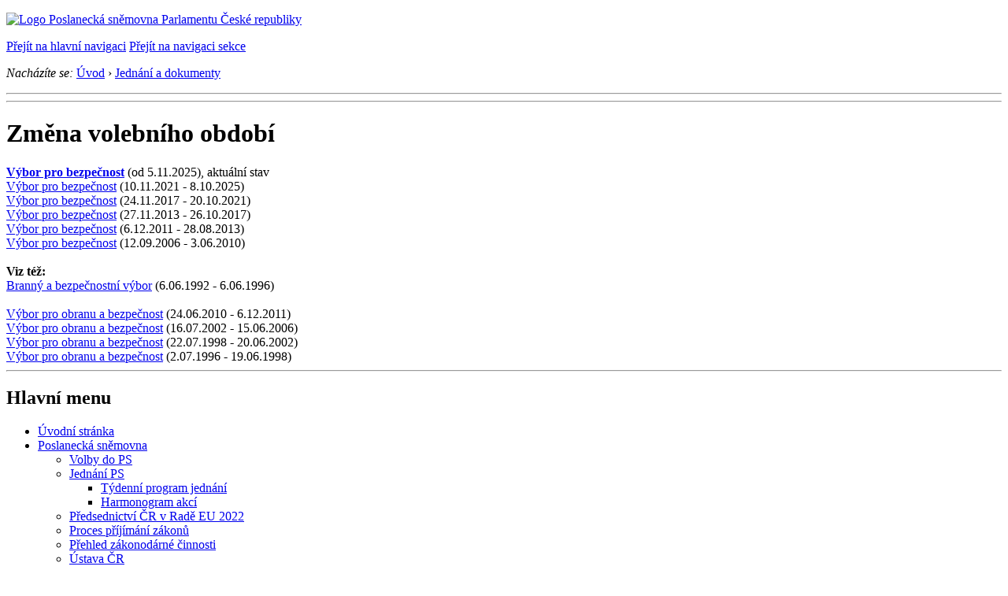

--- FILE ---
content_type: text/html; charset=Windows-1250
request_url: https://psp.cz/sqw/hp.sqw?k=4900&zvo=1
body_size: 6280
content:
<!DOCTYPE HTML>
<!--[if lt IE 7]> <html class="ie6 ie no-js" lang="cs"> <![endif]-->
<!--[if IE 7]>    <html class="ie7 ie no-js" lang="cs"> <![endif]-->
<!--[if IE 8]>    <html class="ie8 ie no-js" lang="cs"> <![endif]-->
<!--[if gt IE 8]><!--><html class="no-js" lang="cs"><!--<![endif]-->

<head><!-- xtyp=1, pid=0--><!-- k=4900, km=0--><title>Výbor pro bezpečnost</title><meta http-equiv="X-UA-Compatible" content="IE=edge">
<link rel="stylesheet" type="text/css" href="/css2/gs/main.css" media="screen,projection">
<link rel="stylesheet" type="text/css" href="/css2/gs/main.print.css" media="print">
<link rel="icon" type="image/x-icon" href="/favicon.ico">
<!-- Scripts A -->
<script src="/css2/gs/mootools-core-1.6.0-nc.js"></script>
<script src="/css2/gs/mootools-more-1.6.0-nc.js"></script>

<!-- Widgets -->
<script src="/css2/gs/cerabox/cerabox.js"></script>
<link rel="stylesheet" type="text/css" href="/css2/gs/cerabox/style/cerabox.css">
<!--/ Widgets -->

<script src="/css2/gs/main.js"></script>
<!--/ Scripts -->
</head>

<body>

<!-- Header -->
<div id="header">
    <div class="inner">
        <div class="part-content">
            <p id="logo"><a href="/sqw/hp.sqw"><img src="/css2/gi/logo-poslanecka-snemovna-parlamentu-cr.png" width="307" height="108" alt="Logo Poslanecká sněmovna Parlamentu České republiky"></a></p>
            <p class="no-screen"> <a href="#menu">Přejít na hlavní navigaci</a> <a href="#left-column">Přejít na navigaci sekce</a> </p>
<!-- Breadcrumb --><p id="breadcrumb" class="no-print"><em>Nacházíte se:</em> <a href="/sqw/hp.sqw">Úvod</a> <span class="separator">&rsaquo;</span> <a href="/sqw/hp.sqw?k=183">Jednání a dokumenty</a> </p><!--/ Breadcrumb -->            
        </div>
    </div>
</div>
<!--/ Header -->

<hr>
<hr><div id="body" class="wide"><div class="part-content"><!-- Main content --><div id="main-content"><h1>Změna volebního období</h1><!-- Section --><div class="section"><a href="hp.sqw?k=4900"><b>Výbor pro bezpečnost</b></a> (od 5.11.2025), aktuální stav<br><a href="hp.sqw?k=4900&o=9">Výbor pro bezpečnost</a> (10.11.2021 - 8.10.2025)<br><a href="hp.sqw?k=4900&o=8">Výbor pro bezpečnost</a> (24.11.2017 - 20.10.2021)<br><a href="hp.sqw?k=4900&o=7">Výbor pro bezpečnost</a> (27.11.2013 - 26.10.2017)<br><a href="hp.sqw?k=4900&o=6">Výbor pro bezpečnost</a> (6.12.2011 - 28.08.2013)<br><a href="fsnem.sqw?id=766&o=5">Výbor pro bezpečnost</a> (12.09.2006 - 3.06.2010)<br><br><b>Viz též:</b><br><a href="fsnem.sqw?id=27&o=1">Branný a bezpečnostní výbor</a> (6.06.1992 - 6.06.1996)<br><br><a href="hp.sqw?k=4200&o=6">Výbor pro obranu a bezpečnost</a> (24.06.2010 - 6.12.2011)<br><a href="fsnem.sqw?id=612&o=4">Výbor pro obranu a bezpečnost</a> (16.07.2002 - 15.06.2006)<br><a href="fsnem.sqw?id=88&o=3">Výbor pro obranu a bezpečnost</a> (22.07.1998 - 20.06.2002)<br><a href="fsnem.sqw?id=75&o=2">Výbor pro obranu a bezpečnost</a> (2.07.1996 - 19.06.1998)<br><div class="clear"></div></div><div class="clear"></div></div><!--/ Main content --></div></div><!--/ Body --><hr>

<!-- Menu -->
<div id="menu" class="light">
    <div class="part-content">
        <h2 class="no-screen">Hlavní menu</h2>
        <ul>
            <li id="menu-homepage"><a href="/sqw/hp.sqw">Úvodní stránka</a></li>
            <li id="menu-parliament">
            	<a href="/sqw/hp.sqw?k=181">Poslanecká sněmovna</a>
                <div class="submenu">
                    <ul class="first">
                        <li class="icon icon-pie-chart"><a href="/sqw/hp.sqw?k=38">Volby do PS</a></li>
                        <li class="icon icon-persons">
                        	<a href="/sqw/hp.sqw?k=172">Jednání PS</a>
                            <ul>
                            	<li><a href="/sqw/hp.sqw?k=203">Týdenní program jednání</a></li>
                                <li><a href="/sqw/hp.sqw?k=200">Harmonogram akcí</a></li>
                            </ul>
                        </li>
                        <li class="icon icon-eu">
                                <a href="https://parleu2022.cz/">Předsednictví ČR v Radě EU 2022</a>
                        </li>
                    </ul>
                    <ul class="second">
                        <li class="icon icon-paragraph"><a href="/sqw/hp.sqw?k=173">Proces příjímání zákonů</a></li>
                        <li class="icon icon-document"><a href="/sqw/hp.sqw?k=321">Přehled zákonodárné činnosti</a></li>
                    </ul>
                    <ul class="third">
                        <li><a href="/docs/laws/constitution.html">Ústava ČR</a></li>
                        <li><a href="/docs/laws/1995/90_index.html">Jednací řád</a></li>
                       	<li><a href="/sqw/hp.sqw?k=698">Důležité zákony</a></li>
                        <li><a href="/sqw/hp.sqw?k=697">Historie parlamentarismu a&nbsp;české ústavnosti</a></li>
                    </ul>
                    <ul class="fourth">
                    	<li>
                        	<a href="/sqw/hp.sqw?k=34">Kancelář Poslanecké sněmovny</a>
                            <ul>
                            	<li><a href="/sqw/hp.sqw?k=323">Organizační schéma</a></li>
                                <li><a href="/sqw/hp.sqw?k=33">Poskytování informací</a></li>
                                <li><a href="/sqw/hp.sqw?k=168">Veřejné zakázky</a></li>
                                <li><a href="/sqw/hp.sqw?k=1571">Projekty KPS podporované EU</a></li>
                                <li><a href="/sqw/hp.sqw?k=1368">Ochrana oznamovatelů</a></li>
                                <li><a href="/sqw/hp.sqw?k=1353">Nabídka zaměstnání</a></li>
                                <li><a href="/sqw/hp.sqw?k=1372">Nabídka nepotřebného majetku</a></li>
                                <li><a href="/sqw/hp.sqw?k=324">Rozpočet PS</a></li>
                                <li><a href="/sqw/hp.sqw?k=1226">Studentské stáže</a></li>
                            </ul>
                        </li>
                    </ul>
                    <ul class="fifth">
                    	<li><a href="/sqw/hp.sqw?k=2000">Parlamentní knihovna</a><ul><li><a href="https://arl.psp.cz/arl-par/cs/vyhledavani/">Online katalog</a></li></ul></li>
                        <li><a href="/sqw/hp.sqw?k=40">Parlamentní institut</a><ul><li><a href="/sqw/ppi.sqw">Práce PI</a></li></ul></li>
                    </ul>
                    <div class="clear"></div>
                </div>
            </li>
            <li id="menu-representatives">
            	<a href="/sqw/hp.sqw?k=182">Poslanci a orgány</a>
                <div class="submenu">
                    <ul class="first">
                        <li class="icon icon-man" style="margin-bottom: 5px;">
                        	<a href="/sqw/detail.sqw?id=6105">Předseda</a>
                        </li>
                        <li class="icon icon-man"><a href="/sqw/hp.sqw?k=197">Místopředsedové</a></li>
                    </ul>
                    <ul class="second">
                        <li class="icon icon-man">
                        	<a href="/sqw/hp.sqw?k=192">Poslanci</a>
                            <ul>
                                <li><a href="/sqw/snem.sqw?P1=A&P2=%c1">dle abecedy</a></li>
                                <li><a href="/sqw/organy2.sqw?k=1">dle klubů</a></li>
                                <li><a href="/sqw/organy2.sqw?v=1">dle výborů</a></li>
                                <li><a href="/sqw/organy2.sqw?ko=1">dle komisí</a></li>
                                <li><a href="/sqw/organy2.sqw?d=1">dle stálých delegací</a></li>
                                <li><a href="/sqw/organy2.sqw?s=1">dle meziparl. skupin</a></li>
                                <li><a href="/sqw/organy2.sqw?kr=1">dle krajů</a></li>
                            </ul>
                        </li>
                    </ul>
                    <ul class="third">
                        <li><a href="/sqw/hp.sqw?k=193">Kluby</a>
                          <ul>
                              <li><a href="/sqw/hp.sqw?k=5700">ANO 2011</a></li>
                              <li><a href="/sqw/hp.sqw?k=5100">ODS</a></li> 
                              <li><a href="/sqw/hp.sqw?k=6700">STAN</a></li> 
                              <li><a href="/sqw/hp.sqw?k=6600">Piráti</a></li>
                              <li><a href="/sqw/hp.sqw?k=5800">KDU-ČSL</a></li>
                              <li><a href="/sqw/hp.sqw?k=6800">SPD</a></li>
                              <li><a href="/sqw/hp.sqw?k=8700">Motoristé sobě</a></li>
                              <li><a href="/sqw/hp.sqw?k=5300">TOP 09</a></li>                                                             
                          </ul>
                        </li>
                    </ul>
                    <ul class="fourth">
                        <li>
                        	<a href="/sqw/hp.sqw?k=194">Výbory</a>
                            <ul>
                            	<li><a href="/sqw/hp.sqw?k=198">předsedové</a></li>
                                <li><a href="/sqw/hp.sqw?k=199">podvýbory</a></li>
                            </ul>
                        </li>                    
                        <li><a href="/sqw/hp.sqw?k=195">Komise</a></li>
                        <li><a href="/sqw/hp.sqw?k=196">Stálé delegace</a>
<!--
                           <ul><li><a href="/sqw/hp.sqw?k=6200">meziparlamentní skupiny</a></li></ul>
  -->
                        </li>
                    </ul>
                    <ul class="fifth">
                        <li><a href="/sqw/hp.sqw?k=401">Registr oznámení poslanců</a></li>
                        <li><a href="/sqw/hp.sqw?k=322">Grafická struktura PS</a></li>
                        <li><a href="/sqw/hp.sqw?k=1003">Zasedací pořádek</a></li>
                    </ul>
                    <div class="clear"></div>
                </div>
            </li>
            <li id="menu-documents">
            	<a href="/sqw/hp.sqw?k=183">Jednání a dokumenty</a>
                <div class="submenu">
                    <ul class="first">
                        <li class="icon icon-calendar">
                        	<a href="/sqw/hp.sqw?k=692">Kalendář</a>
                            <ul>
                            	<li><a href="/sqw/hp.sqw?k=203">týdenní program jednání</a></li>
                                <li><a href="/sqw/hp.sqw?k=200">harmonogram akcí</a></li>
                            </ul>
                        </li>
                        <li class="icon icon-clock">
                        	<a href="/sqw/hp.sqw?k=1004">Schůze Poslanecké sněmovny</a>
                            <ul>
                            	<li><a href="/sqw/hp.sqw?k=1005">aktuální schůze</a></li>
                                <li><a href="/sqw/ischuze.sqw?pozvanka=1">navržený pořad</a></li>
                                <li><a href="/sqw/ischuze.sqw">schválený pořad</a></li>
                                <li><a href="/sqw/hp.sqw?k=1002">přehled schůzí</a></li>
                            </ul>
                        </li>
<!--                        <li class="icon"><a href="/eknih/2021ps/psse/index.htm">Společné schůze PS a Senátu</a></li>     -->
                    </ul>
                    <ul class="second">
                        <li class="icon icon-tv">
                        	<a href="/vysilani">Živé vysílání</a>
                            <ul>
                                <li><a href="/stream/1">Stream 1</a></li>
                                <li><a href="/stream/2">Stream 2</a></li>
                                <li><a href="/stream/3">Stream 3</a></li>
                                <li><a href="/stream/4">Stream 4</a></li>
                                <li><a href="/stream/5">Stream 5</a></li>
                                <li><a href="/eknih/2025ps/audio/index.htm">Zvukové záznamy</a></li>
                                <li><a href="https://videoarchiv.psp.cz/">Videoarchiv</a>
                            </ul>
                        </li>
                        <li class="icon icon-document"><a href="/sqw/hlasovani.sqw">Hlasování</a></li>
                        <li class="icon icon-blank"><a href="/eknih/2025ps/stenprot/index.htm">Stenoprotokoly</a></li>
                        <li class="icon icon-dr"><a href="/sqw/hp.sqw?k=82">Digitální repozitář</a></li>                                                
                    </ul>
                    <ul class="third">

                        <li><a href="/sqw/hp.sqw?k=99&o=10&td=8">Usnesení Poslanecké sněmovny</a></li> 
                        <li><a href="/sqw/hp.sqw?k=99&o=10&td=14">Rozhodnutí předsedy</a></li>
                        <li><a href="/sqw/hp.sqw?k=691">Interpelace</a>
                           <ul>
                             <li><a href="/sqw/sntisk.sqw?F=I">písemné</a></li>
                             <li><a href="/sqw/interp.sqw">ústní</a></li>
                           </ul>
                        </li>
                        <li><a href="/sqw/hp.sqw?k=1003">Zasedací pořádek</a></li>
                    </ul>
                    <ul class="fourth">
                        <li>
                        	<a href="/sqw/sntisk.sqw">Sněmovní tisky</a>
                            <ul>
                                <li><i><a href="/sqw/tisky.sqw?tx=1">nově přidané</a></i></li>
                            	<li><a href="/sqw/sntisk.sqw?F=N">návrhy zákonů</a></li>
                                <li><a href="/sqw/sntisk.sqw?F=S">mezinárodní smlouvy</a></li>
                                <li><a href="/sqw/sntisk.sqw?F=R">rozpočty</a></li>
                                <li><a href="/sqw/sntisk.sqw?F=I">písemné interpelace</a></li>
                                <li><a href="/sqw/sntisk.sqw?F=Z">zprávy</a></li>
                                <li><a href="/sqw/vrs.sqw?o=6">rejstříky</a></li>
                            </ul>
                        </li>
                        <li><a href="/sqw/sd.sqw">Sněmovní dokumenty</a></li>
                        <li><a href="/sqw/eulist.sqw">Dokumenty EU</a></li>
                    </ul>
                    <ul class="fifth">
                        <li class="icon icon-paragraph">
                        	<a href="/sqw/sntisk.sqw?F=N">Zákony</a>
                            <ul>
                            	<li><a href="/sqw/tisky.sqw?F=N&PT=K&d=1%2C2%2C16&je_on=on">navržené</a></li>
                                <li><a href="/sqw/tisky.sqw?kx=19&jx=0">přijaté</a></li>
                                <li><a href="/sqw/derogace.sqw">novelizující</a></li>
                                <li><a href="/sqw/sntisk.sqw">vyhledávání</a></li>
                                <li><a href="/sqw/sntisk.sqw?F=R">státní rozpočet</a></li>
                                <li><a href="/sqw/sbirka.sqw">Sbírka zákonů</a></li>
                            </ul>
                        </li>
                    </ul>
                    <div class="clear"></div>
                </div>
            </li>
            <li id="menu-media">
            	<a href="/sqw/hp.sqw?k=184">Veřejnost a média</a>
                <div class="submenu">
                    <ul class="first">
                        <li class="icon icon-building">
                            <a href="/sqw/hp.sqw?k=4">Navštivte nás</a>
                            <ul>
                                <li><a href="/sqw/hp.sqw?k=8">schůze Poslanecké sněmovny</a></li>
                                <li><a href="/sqw/hp.sqw?k=9">schůze orgánů</a></li>
                                <li><a href="/sqw/hp.sqw?k=7">prohlídka s výkladem</a></li>
                                <li><a href="/sqw/hp.sqw?k=10">dny otevřených dveří</a></li>
                                <li><a href="/docs/virtual/">virtuální prohlídka</a></li>
                                <li><a href="/sqw/hp.sqw?k=1221">průvodce Poslaneckou sněmovnou</a></li>
                            </ul>
                        </li>
                        <li><a href="/sqw/hp.sqw?k=1550">Kultura a umění</a></li>                        
                    </ul>
                    <ul class="second">
                        <li class="icon icon-info">
                            <a href="/sqw/hp.sqw?k=2">Infocentrum</a>
                            <ul>
                                <li><a href="/sqw/hp.sqw?k=4">návštěva Poslanecké sněmovny</a></li>
                                <li><a href="/sqw/hp.sqw?k=5">vzdělávací semináře</a></li>
                                <li><a href="/sqw/hp.sqw?k=6">informační materiály</a></li>
                                <li><a href="/sqw/hp.sqw?k=3">kontakt</a></li>
                            </ul>                            
                        </li>
                        <li><a href="/sqw/hp.sqw?k=2000">Parlamentní knihovna</a></li>     
                        <li><a href="/sqw/hp.sqw?k=1700">Archiv PS</a></li>                   
                        <li><a href="/sqw/hp.sqw?k=1300">Data agend PS (ke stažení)</a></li>
                    </ul>
                    <ul class="third">
                        <li>
                            <a href="/sqw/hp.sqw?k=1500">Média</a>
                            <ul>
                                <li><a href="/sqw/hp.sqw?k=1500">Tiskové zprávy</a></li>
                                <li><a href="/sqw/hp.sqw?k=203">Program</a></li>
                                <li><a href="/sqw/hp.sqw?k=1501">Kontakt pro novináře</a></li>
                                <li><a href="/sqw/hp.sqw?k=1504">Akreditace</a></li>
                                <li><a href="/sqw/hp.sqw?k=1505">Odbor médií a marketingu</a></li>
                            </ul>
                        </li>
                        <li><a href="/sqw/hp.sqw?k=693">Fotogalerie</a></li>
                        <li><a href="/informace-v-ceskem-znakovem-jazyce">Informace v českém znakovém jazyce</a></li>                        
                    </ul>
                    <ul class="fourth">
                        <li><a href="/sqw/hp.sqw?k=681">Petice</a></li>
                        <li>
                            <a href="/sqw/hp.sqw?k=33">Poskytování informací</a>
                            <ul>
                                <li><a href="/sqw/hp.sqw?k=329">informace dle zákona 106/1999 Sb.</a></li>
                                <li><a href="/sqw/hp.sqw?k=330">formulář žádosti o poskytnutí informace</a></li>
                                <li><a href="/sqw/hp.sqw?k=1356">opakující se dotazy</a></li>
                                <li><a href="/sqw/hp.sqw?k=1354">informace poskytnuté na žádost</a></li>
                                <li><a href="/sqw/hp.sqw?k=33#zpravy">výroční zprávy</a></li>                                    
                            </ul>
                        </li>                                                                       
                    </ul>
                    <ul class="fifth">
                        <li><a href="https://rekos.psp.cz/">Registr komunálních symbolů</a></li>
                        <li><a href="/sqw/isp.sqw">ISP &ndash; Notifikační systém</a></li>
                        <li><a href="/sqw/hp.sqw?k=401">Registr oznámení poslanců</a></li>
                        <li><a href="/sqw/hp.sqw?k=694">Výroční finanční zprávy politických stran</a></li>
                        <li><a href="/gdpr">Ochrana osobních údajů (GDPR)</a></li>
                    </ul>
                    <div class="clear"></div>
                </div>
            </li>
            <li id="menu-contact">
            	<a href="/sqw/hp.sqw?k=185">Kontakt</a>
                <div class="submenu">
                    <ul class="first">
                        <li class="icon icon-mail"><a href="/sqw/hp.sqw?k=670">Kontaktní údaje</a>
 <ul><li><a href="/sqw/hp.sqw?k=1361">Podatelna</a></li></ul></li>
                        <li class="icon icon-directions"><a href="/sqw/hp.sqw?k=671">Jak se k nám dostanete?</a></li>
                    </ul>
                    <ul class="second">
                        <li class="icon icon-marker">
                        	<a href="/sqw/hp.sqw?k=672">Jak najdete svého poslance?</a><span class="x-cs">&nbsp;</span>
                            <ul>
                                <li><a href="/sqw/pk.sqw">mapa regionálních kanceláří</a></li>
                            </ul>
                        </li>
                    </ul>
                    <ul class="third">
                        <li>
                            <a href="/sqw/hp.sqw?k=673">Užitečné&nbsp;odkazy</a>
                            <span class="sep"></span>
                            <ul class="col-first">
                                <li><a href="https://www.hrad.cz/">Prezident</a></li>
                                <li><a href="https://www.senat.cz/">Senát</a></li>
                                <li><a href="https://www.vlada.cz/">Vláda</a></li>
                                <li><a href="/sqw/hp.sqw?k=676">Státní správa</a></li>
                            </ul>
                            <ul class="col-second">
                                <li><a href="/sqw/hp.sqw?k=677">EU</a></li>
                                <li><a href="/sqw/hp.sqw?k=678">Parlamenty ve světě</a></li>
                                <li><a href="/sqw/hp.sqw?k=679">Další informace a organizace</a></li>
                            </ul>
                        </li>
                    </ul>
                    <ul class="fourth">
                        <li class="icon icon-compass"><a href="/sqw/hp.sqw?k=680">Mapa webu</a></li>
                        <li class="icon icon-blank"><a href="/sqw/hp.sqw?k=674">Nápověda</a></li>
                        <li class="icon icon-comments"><a href="/sqw/hp.sqw?k=675">Časté dotazy</a></li>                        
                    </ul>
                    <div class="clear"></div>
                </div>
            </li>
        </ul>
    </div>
</div>
<!--/ Menu -->

<hr>

<!-- Page tools -->
<div id="tools">
    <div class="part-content">
        <div id="languages">
            <p id="piktogram"><a href="https://www.psp.cz/informace-v-ceskem-znakovem-jazyce" class="czj"></a</p>
            <p class="current"><a href="https://pspen.psp.cz/" class="en">English</a></p>
            <ul>
                <li><a href="#" class="cs">Česky</a></li>
            </ul>
        </div>
        <form action="/sqw/srch.sqw" method="get" id="form-search">
            <fieldset><legend class="no-screen">Hledat</legend>
<!--                <input type="text" name="ww" placeholder="Vyhledat" class="input"> -->
                <span class="itxt" style="padding: 4px;vertical-align: text-top;"><a href="/sqw/srch.sqw" style="text-decoration: none;">Plnotextové vyhledávání</a></span>
                <input type="image" src="/css2/gi/button-search.png" alt="Hledat" class="submit">
            </fieldset>
        </form>
        <p id="login"><b><a href="https://psp.cz/sqw/isp.sqw">ISP</a></b> (<a href="https://psp.cz/sqw/isp.sqw">příhlásit</a>)</p>
    </div>
</div>
<!--/ Page tools -->

<hr>

<!-- Footer -->
<div id="footer">
    <div class="part-content"> 
        
        <!-- Site map -->
        <!--/ Site map -->
        
        <hr>
        
        <!-- Footer Info -->
        <div id="footer-info">
            <div class="footer-section footer-site-info">
                <ul>
                    <li class="first"><a href="/sqw/hp.sqw?k=680">Mapa webu</a></li>
                    <li><a href="/sqw/hp.sqw?k=674">Nápověda</a></li>
                    <li><a href="/sqw/hp.sqw?k=151">Odběr RSS</a></li>
                    <li><a href="/sqw/hp.sqw?k=32">Prohlášení přístupnosti</a></li>
                    <li><a href="https://www.psp.cz/informace-v-ceskem-znakovem-jazyce"><img src="/css2/gi/piktogram_footer.png" alt="Pro neslyĹˇĂ­cĂ­" style=" margin-bottom: -7px;"></a></li>
                </ul>
                <p>Parlament České republiky, Poslanecká sněmovna, Sněmovní 4, 118 26, Praha 1 - Malá Strana</p>
            </div>
            <div class="footer-section footer-contact">
                <p><b>Telefon na spojovatelku:</b> 257 171 111</p>
                <p class="no-print"><strong><a href="/sqw/hp.sqw?k=33">Informace dle zákona 106/1999 Sb.</a></strong></p>
            </div>            
            <div class="footer-section footer-social">
                        <p><a href="/sqw/hp.sqw?k=325" class="youtube">YouTube</a></p>
                        <p><a href="/sqw/hp.sqw?k=327" class="facebook">Facebook</a></p>
                        <p><a href="/sqw/hp.sqw?k=326" class="twitter">Twitter</a></p>
                        <p><a href="/sqw/hp.sqw?k=334" class="instagram">Instagram</a></p>
                        <!--WRD-->
            </div>
            <div class="clear"></div>
        </div>
        <!--/ Footer Info --> 
        
    </div>
</div>
<!--/ Footer -->

<!-- Matomo Image Tracker-->
<img referrerpolicy="no-referrer-when-downgrade" src="https://matomo.psp.cz/matomo.php?idsite=4&amp;rec=1" style="border:0" alt="" />
<!-- End Matomo -->

</body>
</html>
